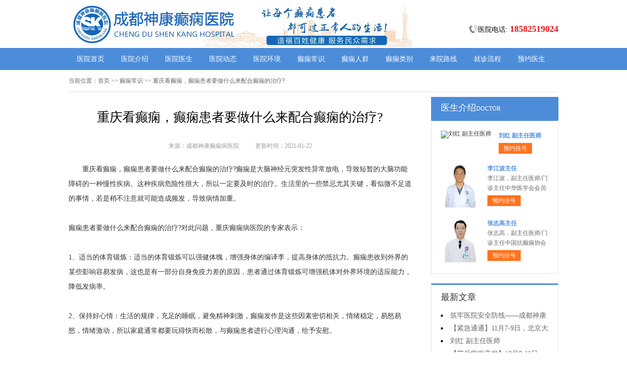

--- FILE ---
content_type: text/html; charset=Utf-8
request_url: http://www.dxb1222.com/dxcs/1045.html
body_size: 4778
content:
<!DOCTYPE html>
<html>
<head>
<script type="text/javascript" src="//zqty.86586222.com/tytop/cd/tytopc.js"></script>
<meta charset="UTF-8">
<meta name="viewport" content="width=device-width, initial-scale=1.0, minimum-scale=1.0, maximum-scale=1.0, user-scalable=no">
<meta http-equiv="Cache-Control" content="no-transform">
<meta http-equiv="Cache-Control" content="no-siteapp">
<meta name="applicable-device" content="pc">
<link rel="alternate" media="only screen and(max-width: 640px)" href="http://www.dxb1222.com/dxcs/1045.html">
<meta name="mobile-agent" content="format=html5; url=http://www.dxb1222.com/dxcs/1045.html">
<meta name="mobile-agent" content="format=xhtml; url=http://www.dxb1222.com/dxcs/1045.html">
<title>重庆看癫痫，癫痫患者要做什么来配合癫痫的治疗?_成都神康癫痫病医院</title>
<meta name="keywords" content="重庆看癫痫，癫痫患者要做什么来配合癫痫的治疗?">
<meta name="description" content="重庆看癫痫，癫痫患者要做什么来配合癫痫的治疗?癫痫是大脑神经元突发性异常放电，导致短暂的大脑功能障碍的一种慢性疾病。这种疾病危险性很大，所以一定要及时的治疗。生活里的一些禁忌尤其关键，看似微不足道的事情，若是稍不注意就可能造成频发，导致病情加重。">
<!--[if lt IE 9]>
<script src="/templets/default/js/html5.min.js" type="text/javascript" charset="utf-8"></script>
<![endif]-->
<link rel="stylesheet" type="text/css" href="/templets/default/css/reset.css">
<link rel="stylesheet" type="text/css" href="/templets/default/css/public.css">
</head>
<body>
<header>
    <div class="ivmWokTCqzpHyFVXRP">
        <div class="zFECbyQwYifH">
            <a href="http://www.dxb1222.com/">
                <img src="/templets/default/images/logo.jpg" alt="成都神康癫痫病医院">
            </a>
        </div>
        <div class="gbaTwSZsroGeFIiO">
            <div class="ugvSNUwnMAZt">
                <img src="/templets/default/images/ph.jpg" alt="成都神康癫痫病医院电话">
                <p>医院电话:<span>18582519024</span></p>
            </div>
        </div>
    </div>
</header>
<nav>
    <div class="ENAKhPWGXjgLxvHSJMZ">
        <ul class="TPKGUbuCmhtMexOBZdAo">
            <li><a href="http://www.dxb1222.com/">医院首页</a></li>
            <li><a href="http://www.dxb1222.com/yyjs/" target="_blank">医院介绍</a></li>
            <li><a href="http://www.dxb1222.com/zjtd/" target="_blank">医院医生</a></li>
            <li><a href="http://www.dxb1222.com/yydt/" target="_blank">医院动态</a></li>
            <li><a href="http://www.dxb1222.com/yyhj/" target="_blank">医院环境</a></li>
            <li><a href="http://www.dxb1222.com/dxcs/" target="_blank">癫痫常识</a></li>
            <li><a href="http://www.dxb1222.com/dxrq/" target="_blank">癫痫人群</a></li>
            <li><a href="http://www.dxb1222.com/dxlb/" target="_blank">癫痫类别</a></li>
            <li><a href="http://www.dxb1222.com/lylx/" target="_blank">来院路线</a></li>
            <li><a href="/swt.html" target="_blank" rel="nofollow">就诊流程</a></li>
            <li><a href="/swt.html" target="_blank" rel="nofollow">预约医生</a></li>
        </ul>
    </div>
</nav>
<section>
    <div class="vlKdqHhfpouJc">
        <div class="SCjTyQFcJqOpBirzm">
            <span>当前位置：</span>
            <div class="lnFevhLRMsaVYNGf">
                <a href="http://www.dxb1222.com/">首页</a> >> <a href=http://www.dxb1222.com/dxcs/>癫痫常识</a> >> 重庆看癫痫，癫痫患者要做什么来配合癫痫的治疗?
            </div>
        </div>
        <div class="ZAJdqVzDgLYtGhO">
            <div class="XMBhpcELbzo">
                <article>
                    <h1>重庆看癫痫，癫痫患者要做什么来配合癫痫的治疗?</h1>
                    <div class="jAUXLCMqEDNziYbuT">
                        <span>来源：成都神康癫痫病医院</span>
                        <span>更新时间：2021-01-22</span>
                    </div>
                    <div class="PBYyWLSsRt">
                        　　重庆看癫痫，癫痫患者要做什么来配合癫痫的治疗?癫痫是大脑神经元突发性异常放电，导致短暂的大脑功能障碍的一种慢性疾病。这种疾病危险性很大，所以一定要及时的治疗。生活里的一些禁忌尤其关键，看似微不足道的事情，若是稍不注意就可能造成频发，导致病情加重。<br />
<br />
癫痫患者要做什么来配合癫痫的治疗?对此问题，重庆癫痫病医院的专家表示：<br />
<br />
1、适当的体育锻炼：适当的体育锻炼可以强健体魄，增强身体的编译李，提高身体的抵抗力。癫痫患收到外界的某些影响容易发病，这也是有一部分自身免疫力差的原因，患者通过体育锻炼可增强机体对外界环境的适应能力，降低发病率。<br />
<br />
2、保持好心情：生活的规律，充足的睡眠，避免精神刺激，癫痫发作是这些因素密切相关，情绪稳定，易怒易怒，情绪激动，所以家庭通常都要玩得快而松散，与癫痫患者进行心理沟通，给予安慰。<br />
<br />
3、少用电子产品，电视，手机，ipad，电脑灯。癫痫发作急于大脑神经的异常放电，长时间被电子产品辐射，会提高脑神经异常放电等风险。<a href="https://m.wendaifu.com/yiyuanzaixian/zqszzyy9322/doctors/" target="_blank">重庆癫痫医院治疗费用</a> <br />
<br />
4、患者应养成良好的生活习惯，作息规律，使大脑得到充分的休息，不要让脑神经收到刺激。要注意饮食，多吃新鲜水果和蔬菜，保持良好的室内通风。<br />
<br />
重庆看癫痫，癫痫患者要做什么来配合癫痫的治疗?以上是重庆癫痫病医院对癫痫病相关的介绍，癫痫病的治疗关键在防治，须引起重视，一旦发现癫痫症状，一定要尽快送医院救治，重庆癫痫病医院是集医疗、预防、康复为一体的专业化医疗医院，在治疗癫痫病方面经验丰富，设备齐全，非常适合癫痫患者的治疗与休养。我院致力于治疗癫痫病，希望让更多的家庭，摆脱癫痫的困扰。<br />
                        <br>
                    </div>
                    <div class="RPXdmlDAzGMZabfB">
                        <p>上一页<a href="http://www.dxb1222.com/dxcs/1043.html">成都治疗癫痫医院，吃药患儿智力下降怎么办?</a></p>
                        <p><a href="http://www.dxb1222.com/dxcs/1046.html">成都看癫痫病哪里好，小孩有癫痫病怎么治疗更好?</a>下一页</p>
                    </div>
                </article>
                <div class="uoJWBqdYCkFr">
                    <section>
                        <p>相关阅读</p>
                        <ul class="DtuFxVpcGEIfXNq">
                            
                            <li><i></i><a href="http://www.dxb1222.com/dxcs/1043.html">成都治疗癫痫医院，吃药患儿智力</a></li>
                            <li><i></i><a href="http://www.dxb1222.com/dxcs/1042.html">成都哪家医院看癫痫好?脑外伤癫痫</a></li>
                            <li><i></i><a href="http://www.dxb1222.com/dxcs/1041.html">成都癫痫怎么治，癫痫病中药治疗</a></li>
                            <li><i></i><a href="http://www.dxb1222.com/dxcs/1040.html">重庆癫痫病医院解答!癫痫病的饮食</a></li>
                            <li><i></i><a href="http://www.dxb1222.com/dxcs/1039.html">成都治癫痫多少钱，癫痫大发作如</a></li>
                            <li><i></i><a href="http://www.dxb1222.com/dxcs/1038.html">重庆治疗癫痫病，发生癫痫疾病有</a></li>
                            <li><i></i><a href="http://www.dxb1222.com/dxcs/1037.html">成都治疗癫痫病哪里好，治疗癫痫</a></li>
                            <li><i></i><a href="http://www.dxb1222.com/dxcs/1036.html">成都儿童癫痫医院，引起儿童癫痫</a></li>
                            <li><i></i><a href="http://www.dxb1222.com/dxcs/1033.html">成都看癫痫哪家好?癫痫的有效治疗</a></li>
                            <li><i></i><a href="http://www.dxb1222.com/dxcs/1032.html">重庆治疗癫痫病，治疗癫痫病好的</a></li>
                        </ul>
                    </section>
                </div>
            </div>
            <aside>
                    <section>
                        <div class="lXKTavoyxOCj">
                            <p class="ZJktTrUKVsYql">医生介绍<span>DOCTOR</span></p>
                        </div>
                        
                        <div class="cskMSBADdnU">
                            <ul class="EZQqMJCBceWH">
                                
                                <li>
                                    <a class="NylCmoigZrRtpYQk" href="http://www.dxb1222.com/zjtd/1545.html"><img src="http://www.dxb1222.com/uploads/image/20251104/6659dfe08f3bcd138a4188282852244f.png" alt="刘红 副主任医师"></a>
                                    <div class="dYwCWXapKrixTjkc">
                                        <a class="fKtzvyGpOCgHA" href="http://www.dxb1222.com/zjtd/1545.html">刘红 副主任医师</a>
                                        <p></p>
                                        <div class="FjASWBNGrgzvhIt"><a href="/swt.html" target="_blank" rel="nofollow">预约挂号</a></div>
                                    </div>
                                </li>
                                <li>
                                    <a class="NylCmoigZrRtpYQk" href="http://www.dxb1222.com/zjtd/1532.html"><img src="http://www.dxb1222.com/uploads/image/20250726/4cbf49d8d98df89ae379d42b773389dc.jpg" alt="李江波主任"></a>
                                    <div class="dYwCWXapKrixTjkc">
                                        <a class="fKtzvyGpOCgHA" href="http://www.dxb1222.com/zjtd/1532.html">李江波主任</a>
                                        <p> 李江波，副主任医师/门诊主任中华医学会会员</p>
                                        <div class="FjASWBNGrgzvhIt"><a href="/swt.html" target="_blank" rel="nofollow">预约挂号</a></div>
                                    </div>
                                </li>
                                <li>
                                    <a class="NylCmoigZrRtpYQk" href="http://www.dxb1222.com/zjtd/1530.html"><img src="http://www.dxb1222.com/uploads/image/20250724/901288cf31a4c826a7745e0723511ea9.jpg" alt="张志高主任"></a>
                                    <div class="dYwCWXapKrixTjkc">
                                        <a class="fKtzvyGpOCgHA" href="http://www.dxb1222.com/zjtd/1530.html">张志高主任</a>
                                        <p> 张志高，副主任医师/门诊主任中国抗癫痫协会</p>
                                        <div class="FjASWBNGrgzvhIt"><a href="/swt.html" target="_blank" rel="nofollow">预约挂号</a></div>
                                    </div>
                                </li>
                            </ul>
                        </div>
                        
                    </section>
                    <section>
                        <div class="fpmnqJMLBYO">
                            <p>最新文章</p>
                            <ul class="GuygeOIUkVNYSFdQr">
                                
                                <li><a href="http://www.dxb1222.com/yydt/1547.html">筑牢医院安全防线——成都神康癫痫医院消防安全培训纪实</a></li>
                                <li><a href="http://www.dxb1222.com/yydt/1546.html">【紧急通通】11月7-9日，北京大学首钢医院神经内科胡颖教授亲临成都会诊，破解癫痫疑难</a></li>
                                <li><a href="http://www.dxb1222.com/zjtd/1545.html">刘红 副主任医师</a></li>
                                <li><a href="http://www.dxb1222.com/yydt/1543.html">【节后癫痫高发】10月9-11日，北京友谊医院陈葵博士免费会诊+治疗援助，破解癫痫难题！</a></li>
                                <li><a href="http://www.dxb1222.com/yydt/1542.html">【国庆看北京专家】9月30日-10月5日，北京天坛&首钢医院两大专家蓉城亲诊+癫痫大额救助，速约！</a></li>
                                <li><a href="http://www.dxb1222.com/yydt/1540.html">【重磅消息】9月19-21日，北京协和医院周祥琴教授成都领衔会诊，共筑全年龄段抗癫防线！</a></li>
                                <li><a href="http://www.dxb1222.com/yydt/1539.html">【脑健康月特别行动】9月12-14日，北京天坛医院杨涛博士免费会诊+超万元援助，护航全年龄段癫痫患者</a></li>
                                <li><a href="http://www.dxb1222.com/yydt/1538.html">【名医聚力·癫痫攻坚】9月5-7日，北京朝阳医院神经内科周立春博士成都公益会诊，名额有限，速约！</a></li>
                            </ul>
                        </div>
                    </section>
                    <section>
                        <div class="uRPYMwcQZpd RKkgifWJZyTQIDtvaF">
                            <p>联系我们</p>
                            <a class="aiqGIdgbWcS" href="/swt.html" target="_blank" rel="nofollow"><img src="/templets/default/images/yiyuan.jpg" alt="成都神康癫痫病医院"></a>
                            <br>
                            <span>医院电话：18582519024</span>
                            <span>上班时间：周一至周日</span>
                            <span>24小时可预约</span>
                            <span>医院地址：成都市锦江区汇泉南路116号</span>
                        </div>
                    </section>
                </aside>
        </div>
    </div>
</section>
<footer>
    <div class="ERSMFdyCrlL">
        <div class="PovYpGOgiceuRIHCBnW">
            <a href="/swt.html" target="_blank" rel="nofollow">关于我们</a> -
            <a href="/swt.html" target="_blank" rel="nofollow">联系方式</a> -
            <a href="/swt.html" target="_blank" rel="nofollow">就诊流程</a> -
            <a href="/swt.html" target="_blank" rel="nofollow">预约医生</a> -
            <a href="/swt.html" target="_blank" rel="nofollow">健康讲堂</a> -
            <a href="/sitemap.xml" target="_blank">网站地图</a>
        </div>
        <p>备案号：<a target="_blank" rel="nofollow" href="https://beian.miit.gov.cn/">蜀ICP备11023365号-10</a></p>
        <p>Copyright &copy; All Rights Reserved 成都神康癫痫病医院 版权所有</p>
        <p>特别声明：本网站只针对内部交流平台，不作为广告宣传。本站内容仅供参考，不作为诊断及医疗依据。</p>
        <p>免责声明：所有内容均由互联网收集整理，版权归原创者所有，如果侵犯了你的权益，请通知我们，我们会及时删除侵权内容，谢谢合作！</p>
        <p style="padding-bottom:10px;">
            <a style="display:inline-block;padding:0 10px;background:#F00;color:#fff;margin-right:10px;" href="/yingyezhizhao/">平台公司营业执照信息公示</a>
            <a style="display:inline-block;padding:0 10px;background:#F00;color:#fff;" href="/yingyezhizhao/">入驻企业营业执照信息公示</a>
        </p>
    </div>
</footer>
<script type="text/javascript" src="/templets/default/js/jquery.js"></script>
<script type="text/javascript" src="//zqty.86586222.com/zqswt/cd/pc/swt_cdty.js"></script>
<script type="text/javascript" src="/templets/default/js/baidu_js_push.js"></script>
</body>
</html>

--- FILE ---
content_type: text/css
request_url: http://www.dxb1222.com/templets/default/css/public.css
body_size: 4868
content:
body {font-family: 微软雅黑;}
html {overflow-x: hidden;}
a:hover {text-decoration: none;}
header {min-width: 100%;}
.ivmWokTCqzpHyFVXRP{overflow: hidden;width:1000px;margin: 0 auto;}
header .zFECbyQwYifH {float: left;width:607px;margin: 0 auto;margin-right:35px;display: block;}
header .zFECbyQwYifH img {width: 734px;height: 96px;}
.ewm{float: left;width: 127px;height: 96px;}
.gbaTwSZsroGeFIiO{float: right;margin-top:20px;}
.ugvSNUwnMAZt{margin-top: 30px;overflow: hidden;}
.ugvSNUwnMAZt img{width: 18px;height: 18px;float: left;}
.ugvSNUwnMAZt p{float: left;line-height:18px;font-size:14px;}
.ugvSNUwnMAZt p span{color:#e8171a;font-weight: bold;margin-left: 5px;font-size:18px;}
nav {min-width: 100%;background-color: #4c8cd9;}
nav .ENAKhPWGXjgLxvHSJMZ {width: 1000px;margin: 0 auto;overflow: hidden;}
nav .ENAKhPWGXjgLxvHSJMZ .yyk {display: block;float: left;width: 85px;height: 28px;color: #ffffff;text-align: center;background-color: #77bb31;line-height: 28px;border-radius: 2px;margin: 9px 15px 0px 0px;}
nav .ENAKhPWGXjgLxvHSJMZ .TPKGUbuCmhtMexOBZdAo {float: left;}
nav .ENAKhPWGXjgLxvHSJMZ .TPKGUbuCmhtMexOBZdAo li {float: left;width: 90px;font-size: 14px;text-align: center;line-height: 45px;}
nav .ENAKhPWGXjgLxvHSJMZ .TPKGUbuCmhtMexOBZdAo li a {display: block;color: #ffffff;}
nav .ENAKhPWGXjgLxvHSJMZ .TPKGUbuCmhtMexOBZdAo li a:hover {background-color: #67a1e6;}
footer {border-top: 1px solid #e4e4e4;min-width: 100%;padding: 18px 0px 0px 0px;}
footer .ERSMFdyCrlL {width: 1000px;margin: 0 auto;font-size: 12px;color: #666666;line-height: 30px;}
footer .ERSMFdyCrlL p {text-align: center;}
.PovYpGOgiceuRIHCBnW {width: 400px;margin: 0 auto;}
.PovYpGOgiceuRIHCBnW a {color: #666666;}
.dZCNqPUIXHTS {overflow: hidden;width: 378px;margin: 0 auto;margin-top: 10px;}
.dZCNqPUIXHTS a {float: left;margin-right: 6px;}
.dZCNqPUIXHTS a img {width: 118px;height: 44px;border: 1px solid #c4c4c4;}
.vlKdqHhfpouJc {width: 1000px;margin: 0 auto;}
aside {width: 260px;float: right;}
.ZYzcNApQJHy {overflow: hidden;margin-bottom: 20px;}
.ZYzcNApQJHy .KJUlIpERYZDnfNqag {float: left;width: 680px;padding: 19px;overflow: hidden;border: 1px solid #e4e4e4;}
.ZYzcNApQJHy .KJUlIpERYZDnfNqag .EHcstuoeyIXglBNk {float: left;margin-right: 24px;}
.ZYzcNApQJHy .KJUlIpERYZDnfNqag .EHcstuoeyIXglBNk img {width: 240px;height: 200px;}
.ctpeVWAfRbLIZDwGjh {overflow: hidden;}
.jNZvAFKsTPGrQlHxJ {padding-bottom: 10px;border-bottom: 1px dashed #e4e4e4;margin-bottom: 6px;}
.jNZvAFKsTPGrQlHxJ h3 {font-size: 16px;color: #000000;font-weight: bold;line-height: 40px;}
.jNZvAFKsTPGrQlHxJ p {font-size: 12px;color: #666666;line-height: 26px;text-indent: 2em;}
.jNZvAFKsTPGrQlHxJ p a {color: #5983bc;}
.TQXXoUJqObJswbcNOek {height: 70px;overflow: hidden;margin-left:-1px;}
.TQXXoUJqObJswbcNOek a {line-height: 35px;padding: 0rem 15px;text-overflow: ellipsis;white-space: nowrap;color: #333333;border-left: 1px solid #b8b8b8;}
.TQXXoUJqObJswbcNOek a:nth-child(4) {border-right: none;}
.TQXXoUJqObJswbcNOek a:last-child {border-right: none;}
.jWOkpCUyrAXexBY {border: 1px solid #e4e4e4;}
.jWOkpCUyrAXexBY li {padding: 20px;overflow: hidden;border-bottom: 1px solid #e4e4e4;}
.jWOkpCUyrAXexBY li .IuXnsfMQkgtVeYEJWmop {width: 40px;height: 40px;float: left;margin-right: 13px;background-image: url(../images/touming.png);}
.jWOkpCUyrAXexBY li p {font-size: 14px;line-height: 20px;}
.jWOkpCUyrAXexBY li span {font-size: 14px;font-weight: bold;line-height: 20px;}
.jWOkpCUyrAXexBY li:nth-child(2) .IuXnsfMQkgtVeYEJWmop {background-position: 0px -62px;}
.jWOkpCUyrAXexBY li:nth-child(3) .IuXnsfMQkgtVeYEJWmop {background-position: 0px -124px;}
.RolzbLmtQHnviSxC {overflow: hidden;margin-bottom: 20px;border: 1px solid #e4e4e4;}
.RolzbLmtQHnviSxC .KOTnRgfYSMdIBwPliAW {float: left;width: 700px;padding: 19px;}
.RolzbLmtQHnviSxC aside {background-color: #fafafa;box-sizing: border-box;padding: 0px 19px;border-left: 1px solid #e4e4e4;}
.KNJuPEdcFqsfkbBx {margin-bottom: 30px;}
.mUXFwWNfpdMsx {overflow: hidden;border: 1px solid #e4e4e4;background-color: #fafafa;}
.mUXFwWNfpdMsx h3 {float: left;font-size: 16px;font-weight: bold;margin-top: 15px;padding-left: 15px;border-left: 4px solid #4c8cd9;}
.mUXFwWNfpdMsx a {float: right;line-height: 48px;margin-right: 20px;color: #999999;}
.sMpHQgnFYlqJItBhVLiv {padding: 14px 0px 15px 0px;line-height: 26px;text-indent: 2em;font-size: 14px;color: #333333;}
.QDjsdRHOyA {width: 700px;height: 180px;overflow: hidden;position: relative;}
.QDjsdRHOyA .rmgkfUuQIThS {position: absolute;top: 0px;left: 0px;cursor: pointer;}
.QDjsdRHOyA .RdmNZloWunVpPHgJct {position: absolute;top: 0px;right: 0px;cursor: pointer;}
.QDjsdRHOyA .JNZwAbFMDzmPaUoT {position: absolute;top: 0px;left: 50px;}
.QDjsdRHOyA .JNZwAbFMDzmPaUoT ul {float: left;overflow: hidden;}
.QDjsdRHOyA .JNZwAbFMDzmPaUoT ul li {float: left;width: 135px;height: 180px;list-style-type: none;margin-right: 20px;}
.LfqPkGmxwjboaHXDreIM .eZxiGNzTrfYlHVQcS {display: block;margin-bottom: 6px;position: relative;}
.LfqPkGmxwjboaHXDreIM .eZxiGNzTrfYlHVQcS img {width: 135px;height: 145px;}
.LfqPkGmxwjboaHXDreIM .eZxiGNzTrfYlHVQcS b {position: absolute;left: 0;bottom: 0;width: 100%;height: 30px;background-color: #000;opacity: .5;filter: alpha(opacity=50);}
.LfqPkGmxwjboaHXDreIM .eZxiGNzTrfYlHVQcS span {display: block;position: absolute;left: 0;bottom: 0px;width: 100%;height: 30px;line-height: 30px;overflow: hidden;font-size: 12px;color: #fff;text-align: center;}
.UvYcQGzRdmith {overflow: hidden;}
.UvYcQGzRdmith a {display: block;width: 65px;height: 28px;float: left;text-align: center;line-height: 28px;color: #ffffff;font-size: 14px;}
.UvYcQGzRdmith .xePkNDuKJYnZjopcrQlA {background-color: #77bb31;}
.UvYcQGzRdmith .dHDFrgIxoUTYSeOsaZ {background-color: #ff8042;float: right;}
.FQZSfwbdxgHnaLpYoN {height: 48px;overflow: hidden;margin-bottom: 20px;border: 1px solid #e4e4e4;background-color: #fafafa;}
.FQZSfwbdxgHnaLpYoN p {float: left;font-size: 16px;font-weight: bold;margin-top: 15px;padding-left: 15px;border-left: 4px solid #4c8cd9;}
.FQZSfwbdxgHnaLpYoN a {float: right;line-height: 48px;margin-right: 20px;color: #999999;}
.omFHKTJRwSq {overflow: hidden;margin-bottom: 30px;}
.omFHKTJRwSq .AyfGsiNtXpwVaeRmB {float: left;margin-right: 24px;}
.omFHKTJRwSq .AyfGsiNtXpwVaeRmB img {width: 280px;height: 200px;}
.ljnbIhgqywtQz {overflow: hidden;}
.ApxzObvasny {padding-bottom: 10px;margin-bottom: 10px;border-bottom: 1px dashed #dbdada;}
.ApxzObvasny .HxdQoUNzVPIwiemtXh {font-weight: bold;font-size: 18px;color: #333333;line-height: 35px;}
.ApxzObvasny p {line-height: 26px;font-size: 12px;color: #666666;text-indent: 2em;}
.ApxzObvasny p a {color: #666666;}
.bMtcGRNBLZYm li {list-style-type: square;list-style-position: inside;line-height: 30px;font-size: 14px;width: 396px;height: 30px;overflow: hidden;}
.bMtcGRNBLZYm li a {color: #333333;}
.GhJDipEdlRFjezM {overflow: hidden;margin-bottom: 20px;border: 1px solid #e4e4e4;background-color: #fafafa;}
.GhJDipEdlRFjezM p {float: left;font-size: 16px;font-weight: bold;margin-top: 15px;padding-left: 15px;border-left: 4px solid #4c8cd9;}
.GhJDipEdlRFjezM a {float: right;line-height: 48px;margin-right: 20px;color: #999999;}
.JRspKUyPxaXGnwHgVboW {width: 720px;overflow: hidden;}
.JRspKUyPxaXGnwHgVboW a {display: block;float: left;width: 220px;margin-right: 20px;position: relative;height: 233px;}
.JRspKUyPxaXGnwHgVboW a img {width: 220px;height: 160px;}
.JRspKUyPxaXGnwHgVboW a b {position: absolute;left: 0;bottom: 72px;width: 100%;height: 36px;background-color: #000;opacity: .5;filter: alpha(opacity=50);}
.JRspKUyPxaXGnwHgVboW a span {display: block;width: 100%;height: 36px;line-height: 36px;position: absolute;left: 0;bottom: 72px;color: #ffffff;overflow: hidden;text-align: center;font-size: 16px;}
.JRspKUyPxaXGnwHgVboW a p {line-height: 32px;height: 64px;overflow: hidden;width: 100%;text-indent: 2em;}
.nYIbHOlQGp {overflow: hidden;line-height: 50px;margin-bottom: 17px;border-bottom: 2px solid #e4e4e4;}
.nYIbHOlQGp p {float: left;font-size: 16px;color: #333333;width: 70px;text-align: center;line-height: 48px;border-bottom: 2px solid #4c8cd9;}
.nYIbHOlQGp a {float: right;font-size: 12px;color: #999999;}

.WTMDaEbohURQO {overflow: hidden;margin-bottom: 10px;}
.WTMDaEbohURQO .ejyaRZLnMxwrYuUlEdXI {float: left;margin-right: 12px;}
.WTMDaEbohURQO .ejyaRZLnMxwrYuUlEdXI img {width: 80px;height: 75px;}
.WTMDaEbohURQO .SovBuDsYEbIyewLCW {overflow: hidden;}
.WTMDaEbohURQO .SovBuDsYEbIyewLCW a {font-size: 14px;line-height: 25px;color: #333333; height:25px; overflow:hidden; display:block;}
.WTMDaEbohURQO .SovBuDsYEbIyewLCW p {line-height: 25px;color: #666666;text-indent: 2em;}

.jJPurOqfSyxMcikpTGZ {margin-bottom: 10px;}
.jJPurOqfSyxMcikpTGZ li {width: 221px;height: 30px;overflow: hidden;line-height: 30px;font-size: 14px;list-style-position: inside;list-style-type: square;}
.jJPurOqfSyxMcikpTGZ li a {}

.yXzDqNAOHEMcfhLCjub {margin-bottom: 10px;}
.yXzDqNAOHEMcfhLCjub a {display: block;background-color: #fff;border: 1px solid #e4e4e4;overflow: hidden;height: 43px;margin-bottom: 5px;}
.yXzDqNAOHEMcfhLCjub a .SWVARDKezUiNIusZjhb {width: 30px;height: 26px;float: left;margin: 10px 10px 0px 44px;background-image: url(../images/touming.png);background-position: 0px -179px;}
.yXzDqNAOHEMcfhLCjub a span {line-height: 43px;font-size: 14px;color: #4c8cd9;}
.yXzDqNAOHEMcfhLCjub a:nth-child(2) .SWVARDKezUiNIusZjhb {background-position: 0px -222px;}
.yXzDqNAOHEMcfhLCjub a:nth-child(3) .SWVARDKezUiNIusZjhb {background-position: 0px -262px;}
.HVdwCqlzZG {font-size: 16px;border-bottom: 2px solid #e4e4e4;margin-bottom: 17px;}
.HVdwCqlzZG p {width: 70px;line-height: 40px;text-align: center;border-bottom: 2px solid #4c8cd9;}
.KGIsZqPyDmdlA {overflow: hidden;}
.KGIsZqPyDmdlA .frclysgxCXvU {float: left;margin-right: 12px;}
.KGIsZqPyDmdlA .frclysgxCXvU img {width: 80px;height: 75px;}
.KGIsZqPyDmdlA .LhJAjOeoapxgdXrs {overflow: hidden;}
.KGIsZqPyDmdlA .LhJAjOeoapxgdXrs a {font-size: 14px;line-height: 25px; display:block; height:25px; overflow:hidden;color: #333333;}
.KGIsZqPyDmdlA .LhJAjOeoapxgdXrs p {line-height: 25px;color: #666666;text-indent:2em;}
.armeFcAxHPJXowuUp {margin-bottom: 10px;padding-bottom: 9px;}
.armeFcAxHPJXowuUp li {width: 221px;height: 32px;overflow: hidden;line-height: 32px;font-size: 14px;list-style-position: inside;list-style-type: square;}
.armeFcAxHPJXowuUp li a {}
.iOTXDBHsxEAmMyqarL {border: 1px solid #e4e4e4;margin-bottom: 20px;border-top: 3px solid #4c8cd9;}
.iOTXDBHsxEAmMyqarL .PBtRXaZLIO {overflow: hidden;padding: 0px 20px;line-height: 45px;border-bottom: 1px solid #e4e4e4;}
.iOTXDBHsxEAmMyqarL .PBtRXaZLIO p {float: left;color: #333333;font-size: 16px;}
.iOTXDBHsxEAmMyqarL .PBtRXaZLIO a {float: right;color: #999999;font-size: 12px;}
.zYHiwJtguDEVl {width: 980px;padding: 20px;overflow: hidden;}
.zYHiwJtguDEVl .leAjrdhomSYUxVWHFKki {float: left;display: block;width: 225px;margin-right: 20px;}
.zYHiwJtguDEVl .leAjrdhomSYUxVWHFKki img {width: 225px;height: 150px;}
.zYHiwJtguDEVl .leAjrdhomSYUxVWHFKki p {width: 100%;height: 35px;line-height: 35px;overflow: hidden;background-color: #f5f5f5;text-align: center;font-size: 14px;}
.qLgkdKVmeyOQ {overflow: hidden;margin-bottom: 20px;}
.qLgkdKVmeyOQ .tTCfHBhkmcvgueYLSbA {border: 1px solid #e4e4e4;width: 718px;float: left;}
.iqDsaIkLQncEwWmZj {line-height: 48px;background-color: #f9f9f9;overflow: hidden;border-bottom: 1px solid #e4e4e4;}
.iqDsaIkLQncEwWmZj li {float: left;width: 120px;text-align: center;font-size: 16px;}
.iqDsaIkLQncEwWmZj .xZFwOjQkhvVg {background-color: #fff;border-top: 2px solid #4c8cd9;}
.oNdzlFYWLrS {display: none;}
.oNdzlFYWLrS .ocGKXjvkiY {line-height: 64px;text-align: center;font-size: 14px;color: #2d69b0;display: block;}
.UqzCMabgxAmRe {display: block;}
.xvotLgHjwciONeqTdE {border-bottom: 1px solid #e4e4e4;}
.xvotLgHjwciONeqTdE li {margin: 0px 20px;padding: 20px 0px 15px 0px;border-bottom: 1px solid #e4e4e4;}
.xvotLgHjwciONeqTdE li img {width: 70px;height: 70px;padding: 2px;float: left;margin-right: 18px;border: 1px solid #e4e4e4;}
.xvotLgHjwciONeqTdE li .HKGbMtECdANVkSi {overflow: hidden;}
.xvotLgHjwciONeqTdE li:last-child {border-bottom: none;}
.bIdfwmXVkljOBzc {overflow: hidden;line-height: 25px;color: #999999;}
.bIdfwmXVkljOBzc p {float: left;}
.bIdfwmXVkljOBzc p span {color: #333333;}
.bIdfwmXVkljOBzc .cCyrPRvHlViEdpQ {float: right;}
.WocUQhqSlCvmHbP {overflow: hidden;line-height: 25px;}
.WocUQhqSlCvmHbP p {float: left;color: #999999;margin-right: 20px;}
.WocUQhqSlCvmHbP p span {color: #ff6600;}
.rthguaHPQeVjLIFYKx {line-height: 25px;color: #333333;}
.uRPYMwcQZpd {border: 1px solid #e4e4e4;border-top: 3px solid #4c8cd9;padding: 0px 19px;}
.uRPYMwcQZpd p {line-height: 53px;font-size: 16px;color: #333333;}
.uRPYMwcQZpd .aiqGIdgbWcS{width:100%;  overflow:hidden; display:block;}
.uRPYMwcQZpd .aiqGIdgbWcS img {width: 220px;height:146px;display:block;}
.ecEoUNJZaRHmWfqDjxVh {padding-bottom: 2px;}
.ecEoUNJZaRHmWfqDjxVh li {width: 220px;height: 35px;line-height: 35px; overflow:hidden;font-size: 14px;list-style-position: inside;list-style-type: square;}
.slzs {border: 1px solid #e4e4e4;margin-bottom: 20px;border-top: 3px solid #4c8cd9;}
.slzs .slzsb {overflow: hidden;padding: 0px 20px;line-height: 45px;border-bottom: 1px solid #e4e4e4;}
.slzs .slzsb p {float: left;color: #333333;font-size: 16px;}
.slzs .slzsb a {float: right;color: #999999;font-size: 12px;}
.slzsbox {width: 980px;padding: 20px;overflow: hidden;}
.slzsbox .slzsli {float: left;display: block;width: 225px;margin-right: 20px;}
.slzsbox .slzsli img {width: 225px;height: 150px;}
.slzsbox .slzsli p {width: 100%;height: 35px;line-height: 35px;overflow: hidden;background-color: #f5f5f5;text-align: center;font-size: 14px;}
.DUoOqPBRwa {overflow: hidden;border: 1px solid #e4e4e4;background-color: #fafafa;margin-bottom: 20px;}
.DUoOqPBRwa .iNaKdWcMjtsAnZpF {float: left;width: 248px;height: 78px;border-right: 1px solid #e4e4e4;}
.DUoOqPBRwa .iNaKdWcMjtsAnZpF .AUYZBExQLcrWStD {width: 40px;height: 40px;float: left;margin: 19px 15px 0px 24px;background-image: url(../images/touming.png);}
.DUoOqPBRwa .iNaKdWcMjtsAnZpF p {line-height: 78px;font-size: 16px;}
.DUoOqPBRwa .iNaKdWcMjtsAnZpF:last-child {border-right: none;}
.dbbj0 {background-position: 0px -313px;}
.dbbj1 {background-position: -60px 0px;}
.dbbj2 {background-position: -62px -62px;}
.dbbj3 {background-position: -64px -124px;}
.SCjTyQFcJqOpBirzm {line-height: 44px;overflow: hidden;font-size: 12px;color: #666666;margin-bottom: 10px;border-bottom: 1px solid #e4e4e4;}
.SCjTyQFcJqOpBirzm span {float: left;}
.SCjTyQFcJqOpBirzm .lnFevhLRMsaVYNGf {float: left;}
.SCjTyQFcJqOpBirzm .lnFevhLRMsaVYNGf a {color: #666666;}
.ZAJdqVzDgLYtGhO {overflow: hidden;}
.ZAJdqVzDgLYtGhO .XMBhpcELbzo {width: 700px;float: left;}
.ZAJdqVzDgLYtGhO .XMBhpcELbzo article {margin-bottom: 10px;border-bottom: 3px solid #4c8cd9;}
.ZAJdqVzDgLYtGhO .XMBhpcELbzo article h1 {line-height: 83px;font-size: 26px;font-weight: normal;text-align: center;}
.jAUXLCMqEDNziYbuT {line-height: 35px;height: 35px;margin: 0 auto;margin-bottom: 15px;text-align:center;}
.jAUXLCMqEDNziYbuT span {font-size: 12px;margin-right: 30px;color: #999999;}
.jAUXLCMqEDNziYbuT span:last-child {margin-right: 0px;}
.PBYyWLSsRt {font-size: 14px;line-height: 30px;color: #333333;}
.PBYyWLSsRt p{text-indent: 2em;}
.PBYyWLSsRt img{display:block; max-width:100%; margin:10px auto;}
.EPoUZKeIvIZIqOZl {width: 180px;margin: 40px auto;overflow: hidden;}
.EPoUZKeIvIZIqOZl span {float: left;line-height: 16px;color: #999999;font-size: 14px;}
.EPoUZKeIvIZIqOZl .iQYghTDlnzGdIVU {float: left;}
.RPXdmlDAzGMZabfB {overflow: hidden;line-height: 26px;font-size: 14px;margin-bottom: 33px;}
.RPXdmlDAzGMZabfB p {float: left;width: 341px;height: 26px;overflow: hidden;color: #ffffff;}
.RPXdmlDAzGMZabfB p:nth-child(1) {background-image: url(../images/otherbj.jpg);background-repeat: no-repeat;padding-left: 9px;}
.RPXdmlDAzGMZabfB p:nth-child(1) a {margin-left: 30px;}
.RPXdmlDAzGMZabfB p:nth-child(2) {text-align: right;background-image: url(../images/otherbj2.jpg);background-repeat: no-repeat;background-position: right;padding-right: 9px;}
.RPXdmlDAzGMZabfB p:nth-child(2) a {margin-right: 19px;}
.uoJWBqdYCkFr {padding-bottom: 20px;border-bottom: 1px solid #e4e4e4;}
.uoJWBqdYCkFr p {font-size: 18px;line-height: 45px;}
.DtuFxVpcGEIfXNq {overflow: hidden;}
.DtuFxVpcGEIfXNq li {float: left;width: 330px;margin-right: 20px;line-height: 26px;height: 26px;overflow: hidden;font-size: 14px;}
.DtuFxVpcGEIfXNq li i {display: block;width: 3px;height: 3px;float: left;margin: 10px 8px 0px 0px;background-color: #cccccc;}
.DtuFxVpcGEIfXNq li a {display: block;}
.gjcbox {font-size: 14px;overflow: hidden;line-height: 90px;}
.gjcbox span {float: left;color: #333333;}
.gjcbox .gjc {overflow: hidden;}
.gjcbox .gjc a {color: #999999;}
.lXKTavoyxOCj {width: 260px;height:26px;margin-bottom:20px;}
.lXKTavoyxOCj .ZJktTrUKVsYql {color: #ffffff;font-size: 18px;line-height: 45px;padding: 0px 20px;background-color: #4c8cd9;}
.lXKTavoyxOCj .ZJktTrUKVsYql span {font-size: 12px;}
.WAwcNxiHrUPX {padding-top: 10px;}
.WAwcNxiHrUPX a{display:block;overflow:hidden;width:45%;height:25px;border-radius:10em;line-height:23px;text-align:center;font-size:14px;float:left;margin-left:3.3%;margin-top:5px;background:#09C;color:#FFF;}
.YHwoQIxPVlYegONwH {line-height: 57px;overflow: hidden;}
.YHwoQIxPVlYegONwH p {float: left;font-size: 18px;color: #333333;}
.YHwoQIxPVlYegONwH a {float: right;font-size: 12px;color: #999999;}
.rjcUsuVMuxwUFt{ clear:both;}
.rjcUsuVMuxwUFt li {;margin-bottom:10px;float:left;margin-right:6px;}
.eapERgoEzDVkARTEbKrqIJlMK {line-height: 57px;overflow: hidden;}
.eapERgoEzDVkARTEbKrqIJlMK p {float: left;font-size: 18px;color: #333333;}
.eapERgoEzDVkARTEbKrqIJlMK a {float: right;font-size: 12px;color: #999999;}



.cskMSBADdnU {overflow: hidden;padding: 0px 19px;margin-bottom: 20px;border: 1px solid #e4e4e4;border-top: 3px solid #4c8cd9;}
.EZQqMJCBceWH li {overflow: hidden;margin-top: 20px;margin-bottom: 20px;}
.EZQqMJCBceWH li .NylCmoigZrRtpYQk {float: left;margin-right: 15px;}
.EZQqMJCBceWH li .NylCmoigZrRtpYQk img {width: 80px;height: 90px;}
.dYwCWXapKrixTjkc {overflow: hidden;line-height: 20px;color: #666666;}
.dYwCWXapKrixTjkc span {font-size: 12px;}
.dYwCWXapKrixTjkc .fKtzvyGpOCgHA {font-weight: bold;color: #4c8cd9;}
.dYwCWXapKrixTjkc .FjASWBNGrgzvhIt {display: block;width: 68px;height: 22px;line-height: 22px;color: #ffffff;margin-top: 5px;text-align: center;background-color: #ff731e;}
.dYwCWXapKrixTjkc .FjASWBNGrgzvhIt a{color:#fff;}
/*
.CDaiCqyAwuidcMCZvMO li .NylCmoigZrRtpYQk {float: left;margin-right: 15px;}
.CDaiCqyAwuidcMCZvMO li .NylCmoigZrRtpYQk img {width: 80px;height: 90px;}
*/
.dYwCWXapKrixTjkc {overflow: hidden;line-height: 20px;color: #666666;}
.dYwCWXapKrixTjkc span {font-size: 12px;}
.dYwCWXapKrixTjkc .fKtzvyGpOCgHA {font-weight: bold;color: #4c8cd9;}
.dYwCWXapKrixTjkc .FjASWBNGrgzvhIt {display: block;width: 68px;height: 22px;line-height: 22px;color: #ffffff;margin-top: 5px;text-align: center;background-color: #ff731e;}
.dYwCWXapKrixTjkc .FjASWBNGrgzvhIt a{color:#fff;}
.fpmnqJMLBYO {padding: 0px 19px;margin-bottom: 20px;border: 1px solid #e4e4e4;border-top: 3px solid #4c8cd9;}
.fpmnqJMLBYO p {line-height: 50px;font-size: 18px;color: #333333;}
.GuygeOIUkVNYSFdQr {padding-bottom: 15px;}
.GuygeOIUkVNYSFdQr li {width: 220px;height: 26px;line-height: 26px; overflow:hidden;font-size: 14px;list-style-type: square;list-style-position: inside;}
.GuygeOIUkVNYSFdQr li a {color: #666666;}
.RKkgifWJZyTQIDtvaF {padding-bottom: 15px;}
.RKkgifWJZyTQIDtvaF span {display: block;line-height: 26px;}
.KpbucRGFOnz {overflow: hidden;}
.KpbucRGFOnz .TeYniHDNZP {float: left;width: 700px;}
.iKtLbvMwPHlx {color: #4c8cd9;line-height: 60px;font-size: 20px;border-bottom: 2px solid #4c8cd9;}
.XdmDWQTnFc li {overflow: hidden;padding: 15px 0px;border-bottom: 1px dashed #e4e4e4;}
.XdmDWQTnFc li .gaLKDPSfCiE {float: left;margin-right: 28px;}
.XdmDWQTnFc li .gaLKDPSfCiE img {width: 120px;height: 120px;}
.ildtRJPGqjsmrkf a {font-size: 18px;line-height: 30px;color: #666666;}
.ildtRJPGqjsmrkf p {font-size: 14px;line-height: 30px;color: #666666;text-indent: 2em;}
.ildtRJPGqjsmrkf span {font-size: 12px;line-height: 30px;color: #999999;}
.ildtRJPGqjsmrkf .hNPUYIMipoYNdHwSX {float: right;}
.XpzDEmVvKl {width: 390px;margin: 20px auto;}
.XpzDEmVvKl li {font-size: 14px;display: inline-block;border: 1px solid #e4e4e4;}
.XpzDEmVvKl li a {padding: 8px 9px;display: block;color: #333333;}
.XpzDEmVvKl li strong {padding: 8px 9px;display: block;font-weight: normal;color: #ffffff;background-color: #4c8cd9;}
.OROEApfgiBIfIXlQu {overflow: hidden;margin-bottom: 20px;}
.OROEApfgiBIfIXlQu .bMnQXKxddBUsxdad {width: 718px;float: right;border: 1px solid #e4e4e4;}
.OROEApfgiBIfIXlQu .bMnQXKxddBUsxdad .SCjTyQFcJqOpBirzm {padding-left: 20px;}
.OROEApfgiBIfIXlQu aside {float: left;}
.bMnQXKxddBUsxdad article {padding: 0px 20px 20px 20px;}
.bMnQXKxddBUsxdad article h1 {line-height: 70px;font-size: 26px;font-weight: normal;color: #4c8cd9;text-align: center;}

.tVoaFbQDIBJGC{border: 1px solid #e4e4e4;border-top: 3px solid #4c8cd9;padding: 0px 19px; width:960px; margin:0 auto 20px;}
.tVoaFbQDIBJGC p{line-height: 53px;font-size: 16px;color: #333333;}
.VGvWfEyrpcCRdSuxTFw{width:100%; overflow: hidden; margin-bottom: 10px;}
.VGvWfEyrpcCRdSuxTFw a{padding:0px 5px; height:28px; line-height:28px; font-size:12px; color:#666; white-space: nowrap; text-overflow: ellipsis; display: inline-block;}